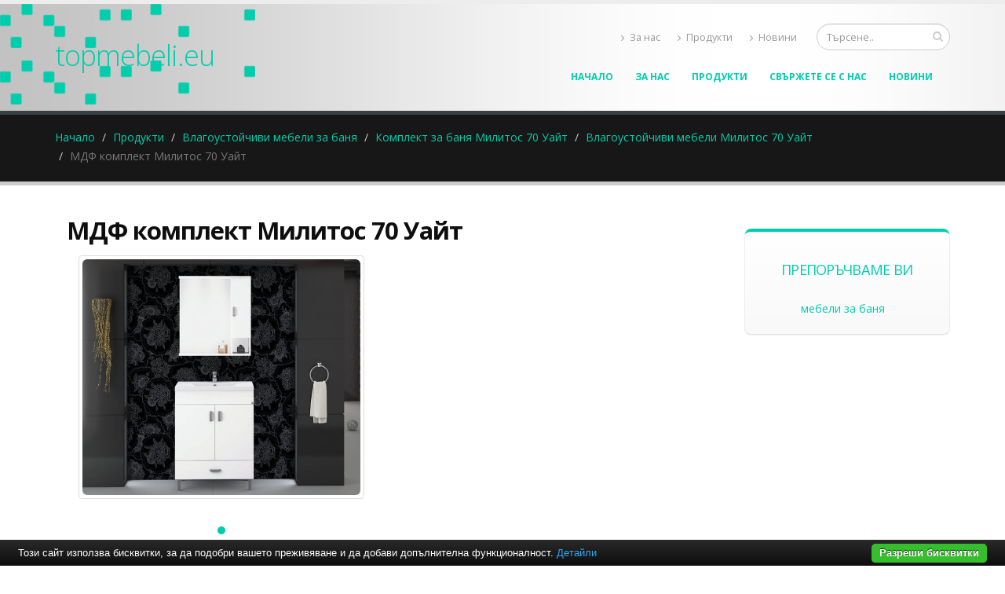

--- FILE ---
content_type: text/html; charset=UTF-8
request_url: https://www.topmebeli.eu/%D0%B2%D0%BB%D0%B0%D0%B3%D0%BE%D1%83%D1%81%D1%82%D0%BE%D0%B9%D1%87%D0%B8%D0%B2%D0%B8-%D0%BC%D0%B5%D0%B1%D0%B5%D0%BB%D0%B8-%D0%B7%D0%B0-%D0%B1%D0%B0%D0%BD%D1%8F/%D0%BA%D0%BE%D0%BC%D0%BF%D0%BB%D0%B5%D0%BA%D1%82-%D0%B7%D0%B0-%D0%B1%D0%B0%D0%BD%D1%8F-%D0%BC%D0%B8%D0%BB%D0%B8%D1%82%D0%BE%D1%81-70-%D1%83%D0%B0%D0%B9%D1%82/%D0%B2%D0%BB%D0%B0%D0%B3%D0%BE%D1%83%D1%81%D1%82%D0%BE%D0%B9%D1%87%D0%B8%D0%B2%D0%B8-%D0%BC%D0%B5%D0%B1%D0%B5%D0%BB%D0%B8-%D0%BC%D0%B8%D0%BB%D0%B8%D1%82%D0%BE%D1%81-70-%D1%83%D0%B0%D0%B9%D1%82/%D0%BC%D0%B4%D1%84-%D0%BA%D0%BE%D0%BC%D0%BF%D0%BB%D0%B5%D0%BA%D1%82-%D0%BC%D0%B8%D0%BB%D0%B8%D1%82%D0%BE%D1%81-70-%D1%83%D0%B0%D0%B9%D1%82.html
body_size: 6206
content:
<!DOCTYPE html PUBLIC "-//W3C//DTD XHTML 1.0 Transitional//EN" "http://www.w3.org/TR/xhtml1/DTD/xhtml1-transitional.dtd">
<html lang="bg">
<head>
<meta http-equiv="Content-Type" content="text/html; charset=utf-8">
<meta charset="utf-8">
<meta name="language" content="bg">
<title>МДФ комплект Милитос 70 Уайт</title>
<meta name="keywords" content="мдф комплект милитос 70 уайт, влагоустойчиви мебели за баня, комплект за баня милитос 70 уайт, влагоустойчиви мебели милитос 70 уайт">
<meta name="description" content="">
<meta name="robots" content="index, follow">
<meta name="googlebot" content="index, follow">
<meta name="viewport" content="width=device-width, initial-scale=1.0">
<link rel="stylesheet" href="/css/jqueryui/jquery-ui-1.10.3.custom.css" type="text/css">
<link rel="stylesheet" href="/core/css/ui.notify.css" type="text/css">
<link rel="stylesheet" href="/core/css/showLoading.css" type="text/css">
<link rel="stylesheet" href="/css/fancybox/jquery.fancybox.css" type="text/css">
<link rel="stylesheet" href="/css/fancybox/jquery.fancybox-buttons.css" type="text/css">
<script type="text/javascript" src="/js/jquery-1.10.2.min.js"></script><script src="/template1/vendor/bootstrap/bootstrap.js"></script><script type="text/javascript" src="/js/jquery-ui-1.10.3.custom.min.js"></script><script type="text/javascript" src="/core/js/jquery.platform.js"></script><script type="text/javascript" src="/core/js/compatibility.js" async="async"></script><script type="text/javascript" src="/core/js/jquery.notify.min.js"></script><script type="text/javascript" src="/core/js/jquery.showLoading.min.js"></script><script type="text/javascript" src="/js/jquery.ui.shopping-cart.js"></script><script type="text/javascript" src="/js/jquery.fancybox.js"></script><script type="text/javascript" src="/js/facebook-jssdk-bg.js"></script><script type="text/javascript" src="/js/jquery.fancybox-buttons.js"></script><script type="text/javascript" src="/js/page/product.js"></script><link href="https://fonts.googleapis.com/css?family=Open+Sans:300,400,600,700,800%7CShadows+Into+Light" rel="stylesheet" type="text/css">
<link href="https://fonts.googleapis.com/css?family=Bad+Script&amp;subset=latin,cyrillic" rel="stylesheet" type="text/css">
<link rel="stylesheet" href="/template1/vendor/bootstrap/bootstrap.css">
<link rel="stylesheet" href="/template1/vendor/fontawesome/css/font-awesome.css">
<link rel="stylesheet" href="/template1/vendor/owlcarousel/owl.carousel.css?v=1.2" media="screen">
<link rel="stylesheet" href="/template1/vendor/owlcarousel/owl.theme.default.min.css" media="screen">
<link rel="stylesheet" href="/template1/vendor/magnific-popup/magnific-popup.css" media="screen">
<link rel="stylesheet" href="/template1/css/theme.css?v=1.8">
<link rel="stylesheet" href="/template1/css/theme-elements.css">
<link rel="stylesheet" href="/template1/css/theme-blog.css">
<link rel="stylesheet" href="/template1/css/theme-shop.css?v=1.2">
<link rel="stylesheet" href="/template1/css/theme-animate.css">
<link rel="stylesheet" href="/template1/vendor/rs-plugin/css/settings.css" media="screen">
<link rel="stylesheet" href="/template1/vendor/circle-flip-slideshow/css/component.css" media="screen">
<link rel="stylesheet" href="/template1/css/skins/default.css?v=1.0">
<link rel="stylesheet" href="/template1/css/custom.css?v=1.1">
<script src="/template1/vendor/modernizr/modernizr.js"></script><script type="text/javascript">
                    $(document).ready(function() {
                        $.platform.params.debug = '0';
                        $.platform.params.base_url = 'https://www.topmebeli.eu/';
                        $.platform.params.page_url = 'https://www.topmebeli.eu/влагоустойчиви-мебели-за-баня/комплект-за-баня-милитос-70-уайт/влагоустойчиви-мебели-милитос-70-уайт/мдф-комплект-милитос-70-уайт.html';
                        $.platform.params.page_url_with_params = 'https://www.topmebeli.eu/влагоустойчиви-мебели-за-баня/комплект-за-баня-милитос-70-уайт/влагоустойчиви-мебели-милитос-70-уайт/мдф-комплект-милитос-70-уайт.html';
                        $.platform.params.dialog_width = '740';
                        $.platform.params.disable_form_changes_confirmations = '1';
                        $.platform.params.page = 'product';
                        $.platform.params.env = 'www';
                        $.platform.params.site_id = '36';
                        $.platform.params.profile_panel_url = 'my.tradeon.net';
                        $.platform.params.shopping_cart_redirect = '1';
                        $.platform.params.url = 'product/20134';
                        $.platform.voc.ok = 'Добре';
                        

                    });
                </script><script type="text/javascript" src="/js/jQuery.BlackAndWhite.js" async="async"></script><script type="text/javascript" src="/js/init.js?v=1.1"></script><style type="text/css">
                    /* Main theme colours */
                    h3,
                    h4,
                    h5 {
                    color: #00CDAC; 
                    }

                    a, .profile-menu-panel a {
                    color: #00CDAC;
                    }

                    a:hover {
                    color: #00CDAC;
                    }

                    a.profile-menu-panel {
                        color: #00CDAC !important;
                        background-color: none;
                    }

                    a:active {
                    color: #00CDAC;
                    }

                    .alternative-font {
                    color: #00CDAC;
                    }

                    p.drop-caps:first-child:first-letter {
                    color: #00CDAC;
                    }

                    p.drop-caps.secundary:first-child:first-letter {
                    background-color: #00CDAC;
                    }

                    ul.nav-pills > li.active > a {
                    background-color: #00CDAC;
                    }

                    ul.nav-pills > li.active > a:hover,
                    ul.nav-pills > li.active > a:focus {
                    background-color: #00CDAC;
                    }

                    .sort-source-wrapper .nav > li.active > a {
                    color: #00CDAC;
                    }

                    .sort-source-wrapper .nav > li.active > a:hover,
                    .sort-source-wrapper .nav > li.active > a:focus {
                    color: #00CDAC;
                    }
                    /* Labels */
                    .label-primary {
                    background-color: #00CDAC;
                    }

                    .pagination > li > a,
                    .pagination > li > span,
                    .pagination > li > a:hover,
                    .pagination > li > span:hover,
                    .pagination > li > a:focus,
                    .pagination > li > span:focus {
                    color: #00CDAC;
                    }

                    .pagination > .active > a,
                    .pagination > .active > span,
                    .pagination > .active > a:hover,
                    .pagination > .active > span:hover,
                    .pagination > .active > a:focus,
                    .pagination > .active > span:focus {
                    background-color: #00CDAC;
                    border-color: #00CDAC;
                    }

                    body.dark .pagination > li > a,
                    body.dark .pagination > li > span,
                    body.dark .pagination > li > a:hover,
                    body.dark .pagination > li > span:hover,
                    body.dark .pagination > li > a:focus,
                    body.dark .pagination > li > span:focus {
                    color: #00CDAC;
                    }

                    body.dark .pagination > .active > a,
                    body.dark .pagination > .active > span,
                    body.dark .pagination > .active > a:hover,
                    body.dark .pagination > .active > span:hover,
                    body.dark .pagination > .active > a:focus,
                    body.dark .pagination > .active > span:focus {
                    background-color: #00CDAC;
                    border-color: #00CDAC;
                    }

                    .btn-primary,
                    .pagination > .active > a,
                    body.dark .pagination > .active > a,
                    .owl-theme .owl-controls .owl-nav [class*="owl-"] {
                    border-color: #00CDAC !important;
                    color: #ffffff;
                    text-shadow: 0 -1px 0 rgba(0, 0, 0, 0.25);
                    background-color: #00CDAC;
                    border-color: #00CDAC;
                    }

                    .btn-primary:hover,
                    .pagination > .active > a:hover,
                    body.dark .pagination > .active > a:hover,
                    .owl-theme .owl-controls .owl-nav [class*="owl-"]:hover {
                    border-color: #00CDAC;
                    background-color: #00CDAC;
                    }

                    .btn-primary:active,
                    .pagination > .active > a:active,
                    body.dark .pagination > .active > a:active,
                    .owl-theme .owl-controls .owl-nav [class*="owl-"]:active,
                    .btn-primary:focus,
                    .pagination > .active > a:focus,
                    body.dark .pagination > .active > a:focus,
                    .owl-theme .owl-controls .owl-nav [class*="owl-"]:focus {
                    border-color: #00CDAC;
                    background-color: #00CDAC;
                    }

                    .progress-bar-primary {
                    background-color: #00CDAC;
                    }

                    section.highlight {
                    background-color: #00CDAC !important;
                    border-color: #00CDAC !important;
                    }

                    section.page-top h1 {
                    border-bottom-color: #00CDAC;
                    }

                    section.toggle label {
                    color: #00CDAC;
                    border-left-color: #00CDAC;
                    border-right-color: #00CDAC;
                    }

                    section.toggle.active > label {
                    background-color: #00CDAC;
                    border-color: #00CDAC;
                    color: #FFF;
                    }

                    section.page-top.custom-product {
                    background-color: #00CDAC;
                    }

                    .feature-box .feature-box-icon {
                    background-color: #00CDAC;
                    }

                    .feature-box.secundary .feature-box-icon i.fa {
                    color: #00CDAC;
                    }

                    .thumb-info .thumb-info-type {
                    background-color: #00CDAC;
                    }

                    .thumb-info .thumb-info-action-icon {
                    background-color: #00CDAC;
                    }

                    .thumb-info-social-icons a {
                    background-color: #00CDAC;
                    }

                    .thumbnail .zoom {
                    background-color: #00CDAC;
                    }

                    .img-thumbnail .zoom {
                    background-color: #00CDAC;
                    }

                    .inverted {
                    background-color: #00CDAC;
                    }
                    
                    .tabs ul.nav-tabs a,
                    .tabs ul.nav-tabs a:hover {
                    color: #00CDAC;
                    }

                    .tabs ul.nav-tabs a:hover,
                    .tabs ul.nav-tabs a:focus {
                    border-top-color: #00CDAC;
                    }

                    .tabs ul.nav-tabs li.active a {
                    border-top-color: #00CDAC;
                    color: #00CDAC;
                    }

                    .tabs ul.nav-tabs.nav-justified a:hover,
                    .tabs ul.nav-tabs.nav-justified a:focus {
                    border-top-color: #00CDAC;
                    }

                    .button-buy a, .cart-full .footer a.order {
                    background-color: #00CDAC !important;
                    border-color: #00CDAC !important;
                    }

                    .button-buy a:hover, .cart-full .footer a.order:hover {
                    background-color: #00CDAC !important;
                    }

                    .platform-quantity .sub, .platform-quantity .add {
                    color: #00CDAC !important;
                    }

                    .owl-theme .owl-dots .owl-dot.active span, .owl-theme .owl-dots .owl-dot:hover span {
                    background-color: #00CDAC !important;
                    }

                    .tabs.tabs-bottom ul.nav-tabs li a:hover,
                    .tabs.tabs-bottom ul.nav-tabs li.active a,
                    .tabs.tabs-bottom ul.nav-tabs li.active a:hover,
                    .tabs.tabs-bottom ul.nav-tabs li.active a:focus {
                    border-bottom-color: #00CDAC;
                    }

                    .tabs.tabs-vertical.tabs-left ul.nav-tabs li a:hover,
                    .tabs.tabs-vertical.tabs-left ul.nav-tabs li.active a,
                    .tabs.tabs-vertical.tabs-left ul.nav-tabs li.active a:hover,
                    .tabs.tabs-vertical.tabs-left ul.nav-tabs li.active a:focus {
                    border-left-color: #00CDAC;
                    }

                    .tabs.tabs-vertical.tabs-right ul.nav-tabs li a:hover,
                    .tabs.tabs-vertical.tabs-right ul.nav-tabs li.active a,
                    .tabs.tabs-vertical.tabs-right ul.nav-tabs li.active a:hover,
                    .tabs.tabs-vertical.tabs-right ul.nav-tabs li.active a:focus {
                    border-right-color: #00CDAC;
                    }

                    ul.list.icons li i {
                    color: #00CDAC;
                    }

                    i.icon-featured {
                    background-color: #00CDAC;
                    }

                    .parallax blockquote i.fa-quote-left {
                    color: #00CDAC;
                    }

                    section.video blockquote i.fa-quote-left {
                    color: #00CDAC;
                    }

                    .panel-group .panel-heading a {
                    color: #00CDAC;
                    }

                    .panel-group.secundary .panel-heading {
                    background-color: #00CDAC !important;
                    }

                    #header nav ul.nav-main ul.dropdown-menu,
                    #header nav ul.nav-main li.dropdown.open .dropdown-toggle,
                    #header nav ul.nav-main li.active a,
                    #header nav ul.nav-main li > a:hover,
                    #header nav ul.nav-main li.dropdown:hover a {
                    color: #FFF;
                    background-color: #00CDAC !important;
                    }

                    #header nav ul.nav-main ul.dropdown-menu li:hover > a {
                    background-color: #00CDAC !important;
                    }

                    #header nav ul.nav-main ul.dropdown-menu {
                    color: #ffffff;
                    text-shadow: 0 -1px 0 rgba(0, 0, 0, 0.25);
                    background-color: #00CDAC;
                    border-color: #00CDAC;
                    }

                    #header nav ul.nav-main ul.dropdown-menu:hover {
                    border-color: #00CDAC;
                    background-color: #00CDAC;
                    }

                    #header nav ul.nav-main ul.dropdown-menu:active,
                    #header nav ul.nav-main ul.dropdown-menu:focus {
                    border-color: #00CDAC;
                    background-color: #00CDAC;
                    }

                    #header nav ul.nav-main li.dropdown:hover ul.dropdown-menu li > a {
                    background: none !important;
                    }

                    #header nav ul.nav-main li.dropdown:hover ul.dropdown-menu li > a:hover {
                    background: white !important;
                    }

                    @media (min-width: 992px) {
                    #header.single-menu nav ul.nav-main li.active > a {
                    border-top: 5px solid #00CDAC;
                    }

                    #header.darken-top-border {
                    border-top: 5px solid #00CDAC !important;
                    }

                    #header.colored .header-top {
                    background-color: #00CDAC;
                    }

                    #header.colored .header-top ul.nav-top li a:hover {
                    background-color: #00CDAC !important;
                    }

                    #header.flat-menu nav ul.nav-main li > a,
                    #header.flat-menu nav ul.nav-main li.active > a {
                    color: #666;
                    }

                    #header.flat-menu nav ul.nav-main li.active > a {
                    color: #00CDAC;
                    background-color: transparent !important;
                    }

                    #header.flat-menu nav ul.nav-main li > a:hover,
                    #header.flat-menu nav ul.nav-main li.dropdown:hover a {
                    color: #FFF;
                    background-color: #00CDAC !important;
                    }

                    #header nav.mega-menu ul.nav-main li.mega-menu-item ul.dropdown-menu {
                    border-top-color: #00CDAC;
                    };
                    }

                    blockquote.testimonial {
                    background: #00CDAC;
                    }

                    .testimonial-arrow-down {
                    border-top-color: #00CDAC;
                    }

                    .featured-box-secundary i.icon-featured {
                    background-color: #00CDAC;
                    }

                    .featured-box-secundary h4 {
                    color: #00CDAC;
                    }

                    .featured-box-secundary .box-content {
                    border-top-color: #00CDAC;
                    }

                    .pricing-table .most-popular {
                    border-color: #00CDAC;
                    }

                    .pricing-table .most-popular h3 {
                    background-color: #00CDAC;
                    }

                    section.timeline .timeline-box.left:before,
                    section.timeline .timeline-box.right:before {
                    background: #00CDAC;
                    box-shadow: 0 0 0 3px #ffffff, 0 0 0 6px #00CDAC;
                    }

                    ul.history li .featured-box .box-content {
                    border-top-color: #00CDAC;
                    }

                    .recent-posts .date .month,
                    article.post .post-date .month {
                    background-color: #00CDAC;
                    }

                    .recent-posts .date .day,
                    article.post .post-date .day {
                    color: #00CDAC;
                    }

                    .slider .tp-bannertimer {
                    background-color: #00CDAC;
                    }

                    .home-intro p em {
                    color: #00CDAC;
                    }

                    .home-concept strong {
                    color: #00CDAC;
                    }

                    .shop ul.products li.product .onsale {
                    background-color: #00CDAC;
                    border-bottom-color: #00CDAC;
                    }

                    .shop .star-rating span,
                    .shop .cart-totals tr.total .amount {
                    color: #00CDAC;
                    }

                    #footer .footer-ribbon:before {
                    border-right-color: #005580;
                    border-left-color: #005580;
                    }

                    #footer.color .footer-ribbon {
                    background: #00CDAC;
                    }

                    #footer.color .footer-ribbon:before {
                    border-right-color: #00334d;
                    }

                    #footer.color .footer-copyright {
                    background: #00CDAC;
                    border-top-color: #00CDAC;
                    }

                    html.boxed .body {
                    border-top-color: #00CDAC;
                    }

                    html[dir="rtl"] .tabs.tabs-vertical.tabs-left ul.nav-tabs li a:hover,
                    html[dir="rtl"] .tabs.tabs-vertical.tabs-left ul.nav-tabs li.active a,
                    html[dir="rtl"] .tabs.tabs-vertical.tabs-left ul.nav-tabs li.active a:hover,
                    html[dir="rtl"] .tabs.tabs-vertical.tabs-left ul.nav-tabs li.active a:focus {
                    border-right-color: #00CDAC;
                    border-left-color: transparent;
                    }

                    html[dir="rtl"] .tabs.tabs-vertical.tabs-right ul.nav-tabs li a:hover,
                    html[dir="rtl"] .tabs.tabs-vertical.tabs-right ul.nav-tabs li.active a,
                    html[dir="rtl"] .tabs.tabs-vertical.tabs-right ul.nav-tabs li.active a:hover,
                    html[dir="rtl"] .tabs.tabs-vertical.tabs-right ul.nav-tabs li.active a:focus {
                    border-right-color: transparent;
                    border-left-color: #00CDAC;
                    }

                    
                        #header {background-image: url('https://www.topmebeli.eu/media_images/users/4/template_images/20150528_164638_8532.jpg');}
                    
                        body {background-color: #ffffff}
                    
                        #footer .footer-ribbon {
                        background: #00CDAC;
                        }

                        #footer.light h1,
                        #footer.light h2,
                        #footer.light h3,
                        #footer.light h4,
                        #footer.light a {
                        color: #00CDAC !important;
                        }

                        #footer.color {
                        background: #00CDAC;
                        border-top-color: #00CDAC;
                        }
                    
                        #header nav.mega-menu .mega-menu-shop .dropdown-menu {
                        right: 4px !important;
                        }
                    
                        body.sticky-menu-active .logo {
                        padding-top: 60px !important;
                        }
                    

                    /** Output custom CSS declarations **/
                    </style>
</head>
<body class="boxed">
<div class="">
<header id="header"><div class="container">
<h1 class="logo"><a href="/">topmebeli.eu</a></h1>
<div class="search"><form id="searchForm" action="/search" method="get"><div class="input-group">
<div class="search_container"><input type="text" class="form-control search" name="q" id="search" placeholder="Търсене.."></div>
<span class="input-group-btn"><button class="btn btn-default" type="submit"><i class="fa fa-search"></i></button></span>
</div></form></div>
<nav><ul class="nav nav-pills nav-top">
<li><a href="/за-нас.html" title="За нас"><i class="fa fa-angle-right"></i>За нас</a></li>
<li><a href="/продукти.html" title="Продукти"><i class="fa fa-angle-right"></i>Продукти</a></li>
<li><a href="/новини" title="Новини"><i class="fa fa-angle-right"></i>Новини</a></li>
</ul></nav><button class="search-toggle btn btn-responsive-search btn-inverse"><i class="fa fa-search"></i></button><a href="/cart"><button class="btn btn-responsive-cart btn-inverse"><i class="fa fa-shopping-cart"></i></button></a><div class="header-search"><form id="searchForm" action="/search" method="get"><div class="header-search-wrapper">
<input class="form-control" name="q" id="q" type="text" required="" placeholder="Търсене.."><button class="btn btn-default" type="submit"><i class="fa fa-search"></i></button>
</div></form></div>
<button class="btn btn-responsive-nav btn-inverse" data-toggle="collapse" data-target=".nav-main-collapse"><i class="fa fa-bars"></i></button>
</div>
<div class="navbar-collapse nav-main-collapse collapse"><div class="container"><nav class="nav-main mega-menu"><ul class="nav nav-pills nav-main" id="mainMenu">
<li><a href="/">Начало</a></li>
<li><a href="/за-нас.html" title="За нас">За нас</a></li>
<li><a href="/продукти.html" title="Продукти">Продукти</a></li>
<li><a href="/контакти.html" title="Свържете се с нас">Свържете се с нас</a></li>
<li><a href="/новини" title="Новини">Новини</a></li>
</ul></nav></div></div></header><div role="main" class="main shop" id="page_product">
<section class="page-top"><div class="container">
<div class="row"><div class="col-md-12"><ul class="breadcrumb">
<li><a title="Начало" href="/">Начало</a></li>
<li><a title="Продукти" href="/продукти.html">Продукти</a></li>
<li><a title="Влагоустойчиви мебели за баня" href="/влагоустойчиви-мебели-за-баня">Влагоустойчиви мебели за баня</a></li>
<li><a title="Комплект за баня Милитос 70 Уайт" href="/влагоустойчиви-мебели-за-баня/комплект-за-баня-милитос-70-уайт">Комплект за баня Милитос 70 Уайт</a></li>
<li><a title="Влагоустойчиви мебели Милитос 70 Уайт" href="/влагоустойчиви-мебели-за-баня/комплект-за-баня-милитос-70-уайт/влагоустойчиви-мебели-милитос-70-уайт">Влагоустойчиви мебели Милитос 70 Уайт</a></li>
<li class="active">МДФ комплект Милитос 70 Уайт</li>
</ul></div></div>
<div class="row"></div>
</div></section><div class="container product-view"><div class="row">
<div class="col-md-9">
<div class="col-md-10"><h1 class="shorter" style="font-size: 2.21em;"><strong>МДФ комплект Милитос 70 Уайт</strong></h1></div>
<br><div class="row"><div class="col-md-12">
<div class="col-md-6" style="padding-top: 10px;"><div class="col-md-12 col-sm-12 col-xs-12"><div class="owl-carousel" data-plugin-options='{"items": 1}'><a class="fancybox" rel="product-photos" title="МДФ комплект Милитос 70 Уайт" href="/media_images/users/4/categories/7723/products/20134/20161206_112110_3254.jpg"><div><div class="thumbnail"><img class="img-responsive img-rounded" alt="МДФ комплект Милитос 70 Уайт" src="/media_images/users/4/categories/7723/products/20134/500x580sc/20161206_112110_3254.jpg"></div></div></a></div></div></div>
<div class="row"><div class="col-md-12"><div class="tabs tabs-product">
<ul class="nav nav-tabs"></ul>
<div class="tab-content"></div>
</div></div></div>При нужда от повече информация за продукта или имате допълнителни въпроси 
                                        <a class="request btn btn-primary btn primary" href="#" aria-label="20134">Запитване</a><hr class="tall">
<div class="row">
<div class="col-md-12"><h2>Подобни <strong>продукти</strong>
</h2></div>
<div class="clear"></div>
<ul class="products product-thumb-info-list" data-plugin-masonry="data-plugin-masonry">
<li class="col-md-3 col-sm-6 col-xs-6 product"><span class="product-thumb-info"><a href="/влагоустойчиви-мебели-за-баня/комплект-за-баня-милитос-70-уайт/влагоустойчиви-мебели-милитос-70-уайт/горен-шкаф-милитос-70-уайт.html" title="Горен шкаф Милитос 70 Уайт"><span class="product-thumb-info-image"><span class="product-thumb-info-act"><span class="product-thumb-info-act-left"><em>Разгледай</em></span><span class="product-thumb-info-act-right"><em>&nbsp;<i class="fa fa-plus"></i> Детайли</em></span></span><div class="product-background"><div class="image-wrap"><img class="img-responsive" alt="Горен шкаф Милитос 70 Уайт" src="/media_images/users/4/categories/7723/products/20131/170x200sc/20161206_111841_1732.jpg"></div></div></span></a><span class="product-thumb-info-content"><a href="/влагоустойчиви-мебели-за-баня/комплект-за-баня-милитос-70-уайт/влагоустойчиви-мебели-милитос-70-уайт/горен-шкаф-милитос-70-уайт.html" title="Горен шкаф Милитос 70 Уайт"><h4>Горен шкаф Милитос 70 Уайт</h4>
<span class="price"></span></a></span></span></li>
<li class="col-md-3 col-sm-6 col-xs-6 product"><span class="product-thumb-info"><a href="/влагоустойчиви-мебели-за-баня/комплект-за-баня-милитос-70-уайт/влагоустойчиви-мебели-милитос-70-уайт/долен-шкаф-милитос-70-уайт.html" title="Долен шкаф Милитос 70 Уайт"><span class="product-thumb-info-image"><span class="product-thumb-info-act"><span class="product-thumb-info-act-left"><em>Разгледай</em></span><span class="product-thumb-info-act-right"><em>&nbsp;<i class="fa fa-plus"></i> Детайли</em></span></span><div class="product-background"><div class="image-wrap"><img class="img-responsive" alt="Долен шкаф Милитос 70 Уайт" src="/media_images/users/4/categories/7723/products/20132/170x200sc/20161206_111926_6987.jpg"></div></div></span></a><span class="product-thumb-info-content"><a href="/влагоустойчиви-мебели-за-баня/комплект-за-баня-милитос-70-уайт/влагоустойчиви-мебели-милитос-70-уайт/долен-шкаф-милитос-70-уайт.html" title="Долен шкаф Милитос 70 Уайт"><h4>Долен шкаф Милитос 70 Уайт</h4>
<span class="price"></span></a></span></span></li>
<li class="col-md-3 col-sm-6 col-xs-6 product"><span class="product-thumb-info"><a href="/влагоустойчиви-мебели-за-баня/комплект-за-баня-милитос-70-уайт/влагоустойчиви-мебели-милитос-70-уайт/умивалник-милитос-70-уайт.html" title="Умивалник Милитос 70 Уайт"><span class="product-thumb-info-image"><span class="product-thumb-info-act"><span class="product-thumb-info-act-left"><em>Разгледай</em></span><span class="product-thumb-info-act-right"><em>&nbsp;<i class="fa fa-plus"></i> Детайли</em></span></span><div class="product-background"><div class="image-wrap"><img class="img-responsive" alt="Умивалник Милитос 70 Уайт" src="/media_images/users/4/categories/7723/products/20133/170x200sc/20161206_112011_5907.jpg"></div></div></span></a><span class="product-thumb-info-content"><a href="/влагоустойчиви-мебели-за-баня/комплект-за-баня-милитос-70-уайт/влагоустойчиви-мебели-милитос-70-уайт/умивалник-милитос-70-уайт.html" title="Умивалник Милитос 70 Уайт"><h4>Умивалник Милитос 70 Уайт</h4>
<span class="price"></span></a></span></span></li>
</ul>
</div>
</div></div>
</div>
<div class="col-md-3">
<aside class="sidebar"></aside>	<div class="featured-box featured-box-secundary" style="height: auto;">
		<div class="box-content">
			<h4>Препоръчваме Ви</h4>
			<ul class="thumbnail-gallery flickr-feed">
				<li><a href="http://baniastil.com/мебели-за-баня" title="Мебели за баня">мебели за баня</a></li>
			</ul>
		</div>
	</div></div>
</div></div>
</div>
<script type="text/javascript">
            var google_tag_params = {
            dynx_itemid: '20134',
            dynx_pagetype: 'offerdetail',
            dynx_totalvalue: 630.50
            };
        </script><script type="text/javascript">
            /*  */
            var google_conversion_id = 997634404;
            var google_custom_params = window.google_tag_params;
            var google_remarketing_only = true;
            /*  */
        </script><script>
            fbq('track', "ViewContent", {
            content_type: 'product',
            content_name: 'МДФ комплект Милитос 70 Уайт',
            content_ids: ['20134'],
            value: 630.50,
            currency: 'BGN'
            }
            );
        </script><noscript><img height="1" width="1" style="display:none" src="https://www.facebook.com/tr?id=1420424714929967&amp;ev=PageView&amp;noscript=1"></noscript>
<script type="text/javascript" src="//www.googleadservices.com/pagead/conversion.js"></script><noscript><div style="display:inline;"><img height="1" width="1" style="border-style:none;" alt="" src="//googleads.g.doubleclick.net/pagead/viewthroughconversion/997634404/?guid=ON&amp;script=0"></div></noscript>
<footer id="footer" class="light"><div class="container">
<div class="footer-ribbon"><span>За Контакти</span></div>
<div class="col-md-3">
<h4>Най-нови продукти</h4>
<ul class="list-unstyled recent-work">
<li><a class="thumb-info" href="/водоустойчиви-мебели-за-баня/долен-шкаф-за-баня-gema-5650/мебел-за-баня/долен-шкаф-за-баня-gema-5650.html" title="Долен шкаф за баня GEMA 5650"><img src="/media_images/users/4/categories/48519/products/72580/80x90sc/20260105_130044_1373.jpg" alt="Долен шкаф за баня GEMA 5650"></a></li>
<li><a class="thumb-info" href="/водоустойчиви-мебели-за-баня/долен-шкаф-за-баня-с-мивка-unik-alpine-black/мебел-за-баня/долен-шкаф-за-баня-с-мивка-unik-alpine-black-matt-60см.html" title="Долен шкаф за баня с мивка Unik Alpine Black Matt 60см"><img src="/media_images/users/4/categories/48534/products/72604/80x90sc/20260105_153904_2009.jpg" alt="Долен шкаф за баня с мивка Unik Alpine Black Matt 60см"></a></li>
<li><a class="thumb-info" href="/водоустойчиви-мебели-за-баня/долен-шкаф-за-баня-с-мивка-unik-roma-compact/мебел-за-баня/mdf-шкаф-за-баня-с-мивка-unik-roma-compact-matt-black-50см.html" title="MDF шкаф за баня с мивка Unik Roma Compact Matt Black 50см"><img src="/media_images/users/4/categories/48544/products/72616/80x90sc/20260105_162903_2908.jpg" alt="MDF шкаф за баня с мивка Unik Roma Compact Matt Black 50см"></a></li>
</ul>
</div>
<div class="col-md-3">
<h4>topmebeli.eu</h4>
<p class="description">Topmebeli.eu</p>
</div>
<div class="col-md-3">
<h4>Категории</h4>
<ul class="list icons list-unstyled">
<li>
<i class="fa fa-caret-right"></i><a class="color-active-hover" href="/влагоустойчиви-мебели-за-баня" title="Влагоустойчиви мебели за баня">Влагоустойчиви мебели за баня</a>
</li>
<li>
<i class="fa fa-caret-right"></i><a class="color-active-hover" href="/водоустойчиви-мебели-за-баня" title="Водоустойчиви мебели за баня">Водоустойчиви мебели за баня</a>
</li>
</ul>
</div>
<div class="col-md-3"><div class="empty"></div></div>
</div></footer>
</div>
<script src="/template1/vendor/jquery.appear/jquery.appear.js"></script><script src="/template1/vendor/jquery.easing/jquery.easing.js"></script><script src="/template1/vendor/common/common.js"></script><script src="/template1/vendor/jquery.validation/jquery.validation.js"></script><script src="/template1/vendor/jquery.stellar/jquery.stellar.js"></script><script src="/template1/vendor/jquery.easy-pie-chart/jquery.easy-pie-chart.js"></script><script src="/template1/vendor/jquery.gmap/jquery.gmap.js"></script><script src="/template1/vendor/isotope/jquery.isotope.js"></script><script src="/template1/vendor/owlcarousel/owl.carousel.js"></script><script src="/template1/vendor/jflickrfeed/jflickrfeed.js"></script><script src="/template1/vendor/magnific-popup/jquery.magnific-popup.js"></script><script src="/template1/vendor/vide/vide.js"></script><script src="/template1/vendor/jquery-cookie/jquery-cookie.js"></script><script src="/template1/vendor/cookie-bar/cookiebar-latest.js?forceLang=bg"></script><script src="/template1/js/theme.js?v=1.2"></script><script src="/template1/vendor/rs-plugin/js/jquery.themepunch.tools.min.js"></script><script src="/template1/vendor/rs-plugin/js/jquery.themepunch.revolution.min.js"></script><script src="/template1/vendor/circle-flip-slideshow/js/jquery.flipshow.js"></script><script src="/template1/js/views/view.home.js"></script><script src="/template1/js/custom.js"></script><script src="/template1/js/theme.init.js"></script><script type="text/javascript" src="/core/js/brand-select.js" async="async"></script><script type="text/javascript" src="/core/js/paging.js" async="async"></script><div>
	<div class="infobox" style="margin:0;padding: 0 20px 30px;">
		<div class="columns">
			<div style="text-align:center;">
				<p>
				<b>Препоръчваме Ви</b>:			
					<a href="http://baniastil.com/мебели-за-баня" title="Мебели за баня">мебели за баня</a>
				</p>	
			</div>
		</div>
	</div>
</div><script defer src="https://static.cloudflareinsights.com/beacon.min.js/vcd15cbe7772f49c399c6a5babf22c1241717689176015" integrity="sha512-ZpsOmlRQV6y907TI0dKBHq9Md29nnaEIPlkf84rnaERnq6zvWvPUqr2ft8M1aS28oN72PdrCzSjY4U6VaAw1EQ==" data-cf-beacon='{"version":"2024.11.0","token":"cf192adfd66f40f1a8a51023f856a436","r":1,"server_timing":{"name":{"cfCacheStatus":true,"cfEdge":true,"cfExtPri":true,"cfL4":true,"cfOrigin":true,"cfSpeedBrain":true},"location_startswith":null}}' crossorigin="anonymous"></script>
</body>
</html>


--- FILE ---
content_type: text/javascript
request_url: https://www.topmebeli.eu/js/facebook-jssdk-bg.js
body_size: -107
content:
/**
 * This script contains the facebook jssdk <
 *
 * @author    Georgi Ushev <georgi.ushev@platform.bg>
 * @copyright 2014 © Platform Ltd. www.platform.bg
 */

(function(d, s, id) {
  var js, fjs = d.getElementsByTagName(s)[0];
  if (d.getElementById(id)) return;
  js = d.createElement(s); js.id = id;
  js.src = "//connect.facebook.net/bg_BG/sdk.js#xfbml=1&version=v2.5";
  fjs.parentNode.insertBefore(js, fjs);
}(document, 'script', 'facebook-jssdk'));